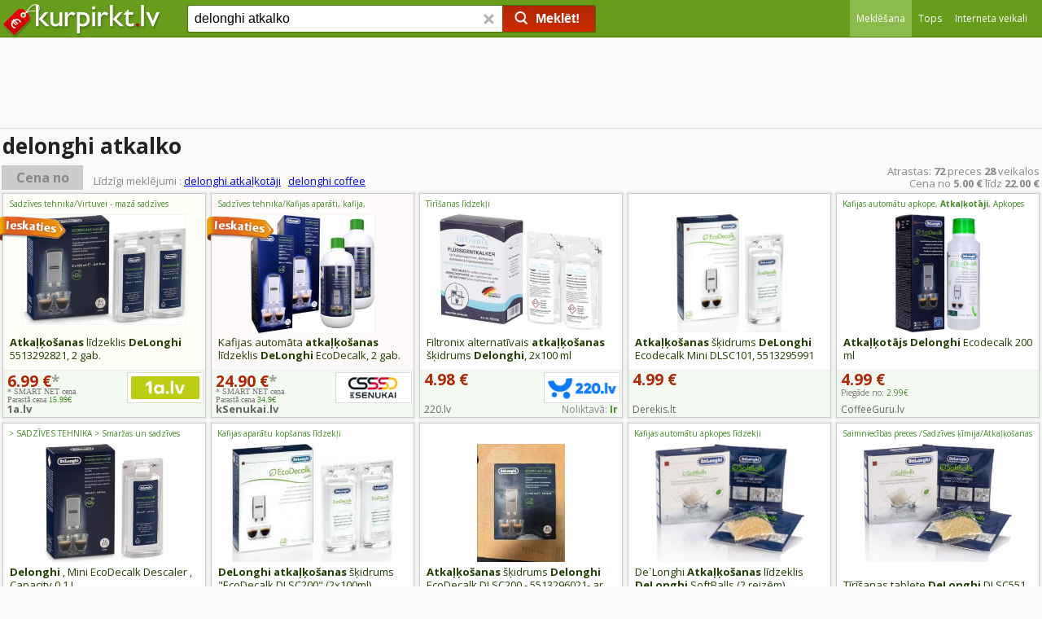

--- FILE ---
content_type: text/html;charset=utf-8
request_url: https://www.kurpirkt.lv/cena.php?q=delonghi+atkalko
body_size: 42246
content:
<!DOCTYPE HTML>
<HTML>
<HEAD>
<TITLE>Delonghi atkalko cena no 5&euro; līdz 22&euro; - KurPirkt.lv</TITLE>
<link rel="shortcut icon" href="/favicon.ico">
<meta http-equiv="content-type" content="text/html;charset=utf-8">
<meta name="viewport" content="width=device-width, initial-scale=1.0, minimum-scale=1.0">
<meta name="referrer" content="origin">
<meta name="description" content="Delonghi atkalko cena interneta veikalos ir no 5&euro; līdz 22 &euro;, kopā ir 74 preces 29 veikalos ar nosaukumu 'delonghi atkalko'. Meklē preces 1338 interneta veikalos">
<LINK REL="stylesheet" HREF="/style.css?ver=2.11.2025" TYPE="text/css">
<LINK REL="stylesheet" HREF="/css/headstyle.css?ver=2.11.2025" TYPE="text/css">
<link href="//fonts.googleapis.com/css?family=Open+Sans+Condensed:300,700%7COpen+Sans:400,600,700&amp;subset=latin,latin-ext" rel="stylesheet" type="text/css">
<LINK REL="stylesheet" HREF="/cenastyle.css?ver=24.02.2020" TYPE="text/css">
<link href="/slider/nouislider.min.css?v=910" rel="stylesheet">
<meta property="og:image" content="/i/2978/7/delonghi_atkalkotajs_ecodecalk_500ml_1550941597.jpg">
<link rel="alternate" hreflang="lv" href="https://www.kurpirkt.lv/cena.php?q=delonghi+atkalko">
<link rel="alternate" hreflang="ru" href="https://www.kurpirkt.lv/rus/result.php?q=delonghi+atkalko">
<link rel="alternate" hreflang="x-default" href="https://www.kurpirkt.lv/cena.php?q=delonghi+atkalko">
</HEAD>
<body>
<div id="menuspace"></div><div id="headmaincontainer">

	<div id="headcontentsearchbox">

		<div id="headcontentinnersearchbox">

		<div id="headmobilemenu">
<a href="/">			<img src="/img/kurpirkt_logo_200.png" class="logoimage" alt="kurpirkt.lv" style="height:20px; width:85px;"></a>
			
			</div>
			<div id="headwrapper1">



				<div id="headwrapper2">

					<div id="headmaincol">

	

						<div id="headleftcol">

<a href="/">							
							<img src="/img/kurpirkt_logo_200.png" class="logoimage" alt="kurpirkt.lv"></a>
						</div>
						
						<div id="headrightcol">


<div style="width:100%;height:100%;">
		<div id="headmenuheader">
<div id="menuselector" style="height:45px; line-height:45px; text-align:right; margin:0px 0px 0px 170px; width:40px; vertical-align:top;">
<div id="menuselectoricon" style="" onclick="showsitemenu();"></div></div>
			<ul id="sitemenu">

	<li id="headcurrent"><a href="/cena.php?q=delonghi+atkalko"><span>Meklēšana</span></a></li>
	<li ><a href="tops.php"><span>Tops</span></a></li>
	<li ><a href="veikali.php"><span>Interneta veikali</span></a></li>

</ul>

		
		</div>

</div>

						</div>

						<div id="headcentercol">
							<form name="search" method="GET" action="/cena.php" id="headsearchform">
							<input type="search" name="q" id="q" class="headsearchfield" placeholder="Ko Jūs vēlaties nopirkt?" maxlength=200 autocomplete="off" value="delonghi atkalko" onkeyup="autoSuggest(this.id, 'listWrap1', 'searchList1', 'q', event); delbutton.className ='srchBarDel gtSearchResetHead';"  onkeydown="keyBoardNav(event, this.id);" onblur="t=setTimeout('hideSuggestions(\'q\')', 200);" style="display: inline-block;">
							<button name="delbutton" class="srchBarDel gtSearchResetHead" type="button" tabindex="-1" onclick="q.value=''; this.className ='srchBarDel gtSearchResetHead h'; q.focus();"> <span class="sg"></span> </button>
							<button class="searchBarValid"  onclick="validate_submit('top'); return false;"><span class="sg o srchBarPic"></span><span class="searchbuttontext">Meklēt!</span></button>
							</form>
							<br>
<div class="listWrap" id="listWrap1">
  <table class="searchList" id="searchList1">
  </table>
  </div>

							
						</div>

					</div>
				</div>
			</div>

	</div>
</div>
</div>

<div style="max-width: 1390px; margin: auto;width: 100%;text-align:center; max-height:150px; min-height:100px; overflow:hidden;" id="top_ba_pos">


<script async src="https://pagead2.googlesyndication.com/pagead/js/adsbygoogle.js"></script>
<!-- kurpirkt_top_responsive -->

<ins class="adsbygoogle"
     style="display:block; margin:auto;"
     data-ad-client="ca-pub-2025848010026366"
     data-ad-slot="1322659617"
     data-ad-format="horizontal"
     data-full-width-responsive="false"></ins>
<script>
     (adsbygoogle = window.adsbygoogle || []).push({});
</script>


</div>

<script>



var addEvent = function(object, type, callback) {
    if (object == null || typeof(object) == 'undefined') return;
    if (object.addEventListener) {
        object.addEventListener(type, callback, false);
    } else if (object.attachEvent) {
        object.attachEvent("on" + type, callback);
    } else {
        object["on"+type] = callback;
    }
};





addEvent(window, "keydown", function(event) {

	var evt = event;
	var keyCode = evt.which || evt.keyCode;

	if (document.activeElement.id==''){

		var ctrlDown = evt.ctrlKey||evt.metaKey;
		var altDown = evt.altKey;

		if (!ctrlDown && !altDown){
	
			if (keyCode==8)
			{
				evt.preventDefault();
				q_tmp=document.getElementById('q').value.trim();
				q_tmp=q_tmp.slice(0, - 1);
				document.getElementById('q').value=""
				document.getElementById('q').focus();
				document.getElementById('q').value=q_tmp;
			}
			if ((keyCode>=48 && keyCode<=57) || (keyCode>=65 && keyCode<=90))
			{
				q_tmp=document.getElementById('q').value.trim();
				document.getElementById('q').value=""
				document.getElementById('q').focus();
				if (q_tmp.length<1)
				{
					document.getElementById('q').value=q_tmp;
				} else {
					document.getElementById('q').value=q_tmp+" ";
				}

			}

			if (keyCode==27){
				document.getElementById('pricefilter').style.visibility='hidden';
			}
			if (keyCode==13){

				if (document.getElementById('pricefilter').style.visibility=="visible"){
					validate_submit('filter');
				}

			
			}

		}
	} else if(document.activeElement.id=='q'){
		if (keyCode==27){
			evt.preventDefault();

		}
	}

});



</script>



<div id="maincontentbox"><div class="main_container" itemscope itemtype="http://schema.org/Product">
<div style="display:block; clear:both; overflow: hidden;"><div style="font-size:14px; padding:3px;display:block; margin:5px 0px 0px 0px; border-top:solid 1px #dddddd;"><h1 itemprop="name">delonghi atkalko</h1></div><div style="width:100%; margin:3px 0px 1px 0px; padding:0px; vertical-align:bottom; clear:both;"><div style ="font-size:16px; display:inline-block; margin:0px 0px 0px 2px; padding:5px 0px 5px 0px; width:100px; line-height:20px; text-align:center; font-weight:bold;background:#cccccc; cursor:pointer;" onclick="show_price_filter();">Cena no</div><div id="head_similarresults">Līdzīgi meklējumi : <a href="/cena.php?q=delonghi+atka%C4%BC%C4%B7ot%C4%81ji">delonghi atkaļķotāji</a>&nbsp;&nbsp;&nbsp;<a href="/cena.php?q=delonghi+coffee">delonghi coffee</a>&nbsp;&nbsp;&nbsp;<a href="/cena.php?q="></a></div><div id="head_resultcount"><span itemprop="offers" itemscope itemtype="http://schema.org/AggregateOffer">Atrastas: <span itemprop="offerCount" style="font-weight:bold;">72</span> preces <b>28</b> veikalos<br>Cena no <b><span itemprop="lowPrice">5.00</span> &euro;</b>  līdz <b><span itemprop="highPrice">22.00</span> &euro;</b><meta itemprop="priceCurrency" content="EUR"></span></div></div></div><meta itemprop="image" content="/i/2978/7/delonghi_atkalkotajs_ecodecalk_500ml_1550941597.jpg">
<div id="pricefilter">
	<div id="pricefilter_bg"></div>
	<div>
	<div style="display:inline-block;padding:15px 10px 10px 40px; text-align:right;">Cena no</div><div style="display:inline-block;">
	<input id="p1" style="margin:10px;width:100px;font-size:16px; line-height: normal; border-radius: 1px; border:solid 1px #cccccc;height:25px; padding-left:5px;">
	</div>
	<div style="padding:5px 40px 10px 40px;">
	<div id="slider"></div>
	</div>
	</div>
	<div style="display:inline-block;width:100%;text-align:right;padding:15px 30px 0px 0px;	-moz-box-sizing: border-box; -webkit-box-sizing: border-box; box-sizing: border-box;	"><a href="#" onclick="validate_submit('filter'); return false;" class="s3d pricefilterbutton">Labi</a><a href="#" onclick="show_price_filter();" class="s3d cancelpricefilterbutton">Aizvērt</a></div>
	</div>
<div class="precebloks"><div style="width:100px; height:40px; text-align:left; position:absolute; z-index:100;top:30px;left:-2px;"><img src="/img/ieskaties2.png"></div><div class="oneproduct  regularblock" style="background:#fffff8;">
<a target="_blank" href="/out.php?pid=1420867108&cid=968&aid=1932402&c=16&q=delonghi+atkalko" title="Atkaļķošanas līdzeklis DeLonghi 5513292821, 2 gab." rel="nofollow noopener"><div class="title"><h2><strong>Atkaļķošanas</strong> līdzeklis <strong>DeLonghi</strong> 5513292821, 2 gab.</h2></div>
<div class="path">Sadzīves tehnika/Virtuvei - mazā sadzīves tehnika/Piederumi kafijas automātiem</div>
<div class="image"><img src="/i/19/8/atkalkosanas_lidzeklis_delonghi_5513292821_2_gab__1420867108.jpg" onerror="this.src='/img/no_image.gif'; this.style.width=100; this.style.height=80;" class="resimg campaignimage"></div></a><div class="shop"><div class="campaignname"><a href="/out.php?pid=1420867108&cid=968&aid=1932402&c=16&q=delonghi+atkalko" target="_blank" rel="nofollow noopener">1a.lv</a></div><div class="logo"><a href="/out.php?pid=1420867108&cid=968&aid=1932402&c=16&q=delonghi+atkalko" target="_blank" rel="nofollow noopener"><img src="/veikali_logo/1a.lv.gif" title="1a.lv Interneta veikals" class="veikals_logo"></a></div><div class="delivery" style="top:21px; line-height:10px; font-family:Tahoma;">* SMART NET cena<br>Parastā cena <span style="color:#428A25;">15.99€</span></div>
</div>
<div class="campaignprice">6.99 &euro;<span style="color:#97a791">*</span></div></div></div>
<div class="precebloks"><div style="width:100px; height:40px; text-align:left; position:absolute; z-index:100;top:30px;left:-2px;"><img src="/img/ieskaties2.png"></div><div class="oneproduct  regularblock" style="background:#fffafa;">
<a target="_blank" href="/out.php?pid=1437830706&cid=5388&aid=1932402&c=18&q=delonghi+atkalko" title="Kafijas automāta atkaļķošanas līdzeklis DeLonghi EcoDecalk, 2 gab." rel="nofollow noopener"><div class="title"><h2>Kafijas automāta <strong>atkaļķošanas</strong> līdzeklis <strong>DeLonghi</strong> EcoDecalk, 2 gab.</h2></div>
<div class="path">Sadzīves tehnika/Kafijas aparāti, kafija, piederumi/Kafijas aparātu piederumi</div>
<div class="image"><img src="/i/2245/6/kafijas_automata_atkalkosanas_lidzeklis_delonghi_ecodecalk_2_1437830706.jpg" onerror="this.src='/img/no_image.gif'; this.style.width=100; this.style.height=80;" class="resimg campaignimage"></div></a><div class="shop"><div class="campaignname"><a href="/out.php?pid=1437830706&cid=5388&aid=1932402&c=18&q=delonghi+atkalko" target="_blank" rel="nofollow noopener">kSenukai.lv </a></div><div class="logo"><a href="/out.php?pid=1437830706&cid=5388&aid=1932402&c=18&q=delonghi+atkalko" target="_blank" rel="nofollow noopener"><img src="/veikali_logo/ksenukai.lv.gif" title="kSenukai.lv  Interneta veikals" class="veikals_logo"></a></div><div class="delivery" style="top:21px; line-height:10px; font-family:Tahoma;">* SMART NET cena<br>Parastā cena <span style="color:#428A25;">34.9€</span></div>
</div>
<div class="campaignprice">24.90 &euro;<span style="color:#97a791">*</span></div></div></div>
<div class="precebloks" itemprop="offers" itemscope itemtype="http://schema.org/Offer"><div class="oneproduct  regularblock"><a target="_blank" href="/out.php?pid=1277705374&sid=8&aid=1932402&q=delonghi+atkalko" title="Filtronix alternatīvais atkaļķošanas šķidrums Delonghi, 2x100 ml" rel="nofollow noopener"><div class="title"><h2>Filtronix alternatīvais <strong>atkaļķošanas</strong> šķidrums <strong>Delonghi</strong>, 2x100 ml</h2></div><div class="path">Tīrīšanas līdzekļi</div>
<div class="image"> <img src="/i/8/4/filtronix_alternativais_atkalkosanas_skidrums_delonghi_2x100_ml_1277705374.jpg" alt="Filtronix alternatīvais atkaļķošanas šķidrums Delonghi, 2x100" onerror="this.src='/img/no_image.gif'; this.style.width=100; this.style.height=80;" class="resimg"></div></a><div class="shop"><div class="name"><a href="veikals.php?shop=220.lv"><span itemprop="seller">220.lv</span></a></div><div class="logo"><a href="veikals.php?shop=220.lv"><img src="/veikali_logo/220.lv.gif" width=84 height=28 title="220.lv Interneta veikals" class="veikals_logo"></a></div><div class="stock">Noliktavā: <span style="color:#428A25;font-weight:bold;">Ir</span></div></div>
<div class="price"><span itemprop="price">4.98</span> <span itemprop="priceCurrency" content="EUR">&euro;</span></div></div></div>
<div class="precebloks" itemprop="offers" itemscope itemtype="http://schema.org/Offer"><div class="oneproduct  regularblock"><a target="_blank" href="/out.php?pid=756999670&sid=3556&aid=1932402&q=delonghi+atkalko" title="Atkaļķošanas šķidrums DeLonghi Ecodecalk Mini DLSC101, 5513295991 (100 ml)" rel="nofollow noopener"><div class="title"><h2><strong>Atkaļķošanas</strong> šķidrums <strong>DeLonghi</strong> Ecodecalk Mini DLSC101, 5513295991 (100 ml)</h2></div><div class="path"></div>
<div class="image"> <img src="/i/3556/0/delonghi_ecodecalk_mini_dlsc101_5513295991_756999670.jpg" alt="Atkaļķošanas šķidrums DeLonghi Ecodecalk Mini DLSC101" onerror="this.src='/img/no_image.gif'; this.style.width=100; this.style.height=80;" class="resimg"></div></a><div class="shop"><div class="name"><a href="veikals.php?shop=Derekis.lt"><span itemprop="seller">Derekis.lt</span></a></div></div>
<div class="price"><span itemprop="price">4.99</span> <span itemprop="priceCurrency" content="EUR">&euro;</span></div></div></div>
<div class="precebloks" itemprop="offers" itemscope itemtype="http://schema.org/Offer"><div class="oneproduct  regularblock"><a target="_blank" href="/out.php?pid=1176587474&sid=2832&aid=1932402&q=delonghi+atkalko" title="Atkaļķotājs Delonghi Ecodecalk 200 ml" rel="nofollow noopener"><div class="title"><h2><strong>Atkaļķotājs</strong> <strong>Delonghi</strong> Ecodecalk 200 ml</h2></div><div class="path">Kafijas automātu apkope, <strong>Atkaļķotāji</strong>, Apkopes produktu ražotāji, De’Longhi, Preču katalogs</div>
<div class="image"> <img src="/i/2832/4/atkalkotajs_delonghi_ecodecalk_200_ml_1176587474.jpg" alt="Atkaļķotājs Delonghi Ecodecalk 200 ml" onerror="this.src='/img/no_image.gif'; this.style.width=100; this.style.height=80;" class="resimg"></div></a><div class="shop"><div class="name"><a href="veikals.php?shop=CoffeeGuru.lv"><span itemprop="seller">CoffeeGuru.lv</span></a></div><div class="delivery"><a target="_blank" href="https://www.coffeeguru.lv/piegades-nosacijumi/"  rel="nofollow noopener" title="Precīzāku informāciju par piegādi skatiet veikala mājaslapā">Piegāde no: <span style="color:#428A25;">2.99&euro;</span></a></div>
</div>
<div class="price"><span itemprop="price">4.99</span> <span itemprop="priceCurrency" content="EUR">&euro;</span></div></div></div>
<div class="precebloks" itemprop="offers" itemscope itemtype="http://schema.org/Offer"><div class="oneproduct  regularblock"><a target="_blank" href="/out.php?pid=1530478820&sid=1748&aid=1932402&q=delonghi+atkalko" title="Delonghi , Mini EcoDecalk Descaler , Capacity 0.1 L" rel="nofollow noopener"><div class="title"><h2><strong>Delonghi</strong> , Mini EcoDecalk Descaler , Capacity 0.1 L</h2></div><div class="path">> SADZĪVES TEHNIKA > Smaržas un sadzīves ķimikālijas > Tīrīšanas un <strong>atkaļķošanas</strong> līdzekļi</div>
<div class="image"> <img src="/i/1748/0/delonghi_mini_ecodecalk_descaler_capacity_1530478820.jpg" alt="Delonghi , Mini EcoDecalk Descaler , Capacity 0" onerror="this.src='/img/no_image.gif'; this.style.width=100; this.style.height=80;" class="resimg"></div></a><div class="shop"><div class="name"><a href="veikals.php?shop=Osiriss.lv"><span itemprop="seller">Osiriss.lv</span></a></div><div class="delivery"><a target="_blank" href="http://www.osiriss.lv/logistics.php"  rel="nofollow noopener" title="Precīzāku informāciju par piegādi skatiet veikala mājaslapā">Piegāde no: <span style="color:#428A25;">3.50&euro;</span></a></div>
</div>
<div class="price"><span itemprop="price">5.36</span> <span itemprop="priceCurrency" content="EUR">&euro;</span></div></div></div>
<div class="precebloks" itemprop="offers" itemscope itemtype="http://schema.org/Offer"><div class="oneproduct  regularblock"><a target="_blank" href="/out.php?pid=1435347352&sid=3128&aid=1932402&q=delonghi+atkalko" title="DeLonghi  atkaļķošanas šķidrums &quot;EcoDecalk DLSC200&quot; (2x100ml)" rel="nofollow noopener"><div class="title"><h2><strong>DeLonghi</strong>  <strong>atkaļķošanas</strong> šķidrums "EcoDecalk DLSC200" (2x100ml)</h2></div><div class="path">Kafijas aparātu kopšanas līdzekļi</div>
<div class="image"> <img src="/i/3128/2/delonghi_atkalkosanas_skidrums_ecodecalk_dlsc200_2x100ml__1435347352.jpg" alt="DeLonghi  atkaļķošanas šķidrums &quot;EcoDecalk DLSC200&quot" onerror="this.src='/img/no_image.gif'; this.style.width=100; this.style.height=80;" class="resimg"></div></a><div class="shop"><div class="name"><a href="veikals.php?shop=Bigbox.lv"><span itemprop="seller">Bigbox.lv</span></a></div><div class="logo"><a href="veikals.php?shop=Bigbox.lv"><img src="/veikali_logo/bigbox.lv.gif" width=84 height=28 title="Bigbox.lv Interneta veikals" class="veikals_logo"></a></div><div class="stock">Noliktavā: <span style="color:#428A25;font-weight:bold;">99+</span></div><div class="delivery"><a target="_blank" href="https://bigbox.lv/lv/informacija/19-piegade"  rel="nofollow noopener" title="Precīzāku informāciju par piegādi skatiet veikala mājaslapā">Piegāde no: <span style="color:#428A25;">2.99&euro;</span></a></div>
</div>
<div class="price"><span itemprop="price">5.48</span> <span itemprop="priceCurrency" content="EUR">&euro;</span></div></div></div>
<div class="precebloks" itemprop="offers" itemscope itemtype="http://schema.org/Offer"><div class="oneproduct  regularblock"><a target="_blank" href="/out.php?pid=1500916497&sid=3556&aid=1932402&q=delonghi+atkalko" title="Atkaļķošanas šķidrums Delonghi EcoDecalk DLSC200 - 5513296021- ar defektu" rel="nofollow noopener"><div class="title"><h2><strong>Atkaļķošanas</strong> šķidrums <strong>Delonghi</strong> EcoDecalk DLSC200 - 5513296021- ar defektu</h2></div><div class="path"></div>
<div class="image"> <img src="/i/3556/7/atkalkosanas_skidrums_delonghi_ecodecalk_dlsc200_5513296021__1500916497.jpg" alt="Atkaļķošanas šķidrums Delonghi EcoDecalk DLSC200 -" onerror="this.src='/img/no_image.gif'; this.style.width=100; this.style.height=80;" class="resimg"></div></a><div class="shop"><div class="name"><a href="veikals.php?shop=Derekis.lt"><span itemprop="seller">Derekis.lt</span></a></div></div>
<div class="price"><span itemprop="price">5.50</span> <span itemprop="priceCurrency" content="EUR">&euro;</span></div></div></div>
<div class="precebloks" itemprop="offers" itemscope itemtype="http://schema.org/Offer"><div class="oneproduct  regularblock"><a target="_blank" href="/out.php?pid=1390541271&sid=2461&aid=1932402&q=delonghi+atkalko" title="De`Longhi Atkaļķošanas līdzeklis DeLonghi SoftBalls (2 reizēm) DLSC551 (5513282331)" rel="nofollow noopener"><div class="title"><h2>De`Longhi <strong>Atkaļķošanas</strong> līdzeklis <strong>DeLonghi</strong> SoftBalls (2 reizēm) DLSC551 (5513282331)</h2></div><div class="path">Kafijas automātu apkopes līdzekļi</div>
<div class="image"> <img src="/i/2461/1/de_longhi_atkalkosanas_lidzeklis_delonghi_softballs_2_reizem__1390541271.jpg" alt="De`Longhi Atkaļķošanas līdzeklis DeLonghi SoftBalls (2" onerror="this.src='/img/no_image.gif'; this.style.width=100; this.style.height=80;" class="resimg"></div></a><div class="shop"><div class="name"><a href="veikals.php?shop=Kafijasdraugs.lv"><span itemprop="seller">Kafijasdraugs.lv</span></a></div><div class="delivery"><a target="_blank" href="https://www.kafijasdraugs.lv/piegade/"  rel="nofollow noopener" title="Precīzāku informāciju par piegādi skatiet veikala mājaslapā">Piegāde no: <span style="color:#428A25;">3&euro;</span></a></div>
</div>
<div class="price"><span itemprop="price">6.15</span> <span itemprop="priceCurrency" content="EUR">&euro;</span></div></div></div>
<div class="precebloks" itemprop="offers" itemscope itemtype="http://schema.org/Offer"><div class="oneproduct  regularblock"><a target="_blank" href="/out.php?pid=1422008885&sid=2245&aid=1932402&q=delonghi+atkalko" title="Tīrīšanas tablete DeLonghi DLSC551" rel="nofollow noopener"><div class="title"><h2>Tīrīšanas tablete <strong>DeLonghi</strong> DLSC551</h2></div><div class="path">Saimniecības preces /Sadzīves ķīmija/Atkaļķošanas līdzekļi</div>
<div class="image"> <img src="/i/2245/5/tirisanas_tablete_delonghi_dlsc551_1422008885.jpg" alt="Tīrīšanas tablete DeLonghi DLSC551" onerror="this.src='/img/no_image.gif'; this.style.width=100; this.style.height=80;" class="resimg"></div></a><div class="shop"><div class="name"><a href="veikals.php?shop=kSenukai.lv "><span itemprop="seller">kSenukai.lv </span></a></div><div class="logo"><a href="veikals.php?shop=kSenukai.lv "><img src="/veikali_logo/ksenukai.lv.gif" width=84 height=28 title="kSenukai.lv  Interneta veikals" class="veikals_logo"></a></div><div class="delivery" style="top:21px; line-height:10px; font-family:Tahoma;">* SMART NET cena<br>Parastā cena <span style="color:#428A25;">10.99€</span></div>
</div>
<div class="price"><span itemprop="price">6.18</span> <span itemprop="priceCurrency" content="EUR">&euro;</span><span style="color:#97a791">*</span></div></div></div>
<div class="precebloks" itemprop="offers" itemscope itemtype="http://schema.org/Offer"><div class="oneproduct  regularblock"><a target="_blank" href="/out.php?pid=1452132958&sid=3556&aid=1932402&q=delonghi+atkalko" title="Atkaļķošanas šķidrums Delonghi EcoDecalk DLSC200 - 5513296021" rel="nofollow noopener"><div class="title"><h2><strong>Atkaļķošanas</strong> šķidrums <strong>Delonghi</strong> EcoDecalk DLSC200 - 5513296021</h2></div><div class="path"></div>
<div class="image"> <img src="/i/3556/8/atkalkosanas_skidrums_delonghi_ecodecalk_dlsc200_5513296021_1452132958.jpg" alt="Atkaļķošanas šķidrums Delonghi EcoDecalk DLSC200 -" onerror="this.src='/img/no_image.gif'; this.style.width=100; this.style.height=80;" class="resimg"></div></a><div class="shop"><div class="name"><a href="veikals.php?shop=Derekis.lt"><span itemprop="seller">Derekis.lt</span></a></div></div>
<div class="price"><span itemprop="price">6.95</span> <span itemprop="priceCurrency" content="EUR">&euro;</span></div></div></div>
<div class="precebloks" itemprop="offers" itemscope itemtype="http://schema.org/Offer"><div class="oneproduct  regularblock"><a target="_blank" href="/out.php?pid=1420867108&sid=19&aid=1932402&q=delonghi+atkalko" title="Atkaļķošanas līdzeklis DeLonghi 5513292821, 2 gab." rel="nofollow noopener"><div class="title"><h2><strong>Atkaļķošanas</strong> līdzeklis <strong>DeLonghi</strong> 5513292821, 2 gab.</h2></div><div class="path">Sadzīves tehnika/Virtuvei - mazā sadzīves tehnika/Piederumi kafijas automātiem</div>
<div class="image"> <img src="/i/19/8/atkalkosanas_lidzeklis_delonghi_5513292821_2_gab__1420867108.jpg" alt="Atkaļķošanas līdzeklis DeLonghi 5513292821, 2 gab" onerror="this.src='/img/no_image.gif'; this.style.width=100; this.style.height=80;" class="resimg"></div></a><div class="shop"><div class="name"><a href="veikals.php?shop=1a.lv"><span itemprop="seller">1a.lv</span></a></div><div class="logo"><a href="veikals.php?shop=1a.lv"><img src="/veikali_logo/1a.lv.gif" width=84 height=28 title="1a.lv Interneta veikals" class="veikals_logo"></a></div><div class="delivery" style="top:21px; line-height:10px; font-family:Tahoma;">* SMART NET cena<br>Parastā cena <span style="color:#428A25;">15.99€</span></div>
</div>
<div class="price"><span itemprop="price">6.99</span> <span itemprop="priceCurrency" content="EUR">&euro;</span><span style="color:#97a791">*</span></div></div></div>
<div class="precebloks" itemprop="offers" itemscope itemtype="http://schema.org/Offer"><div class="oneproduct  regularblock"><a target="_blank" href="/out.php?pid=1425640283&sid=2245&aid=1932402&q=delonghi+atkalko" title="Atkaļķošanas līdzeklis DeLonghi 5513292821, 2 gab." rel="nofollow noopener"><div class="title"><h2><strong>Atkaļķošanas</strong> līdzeklis <strong>DeLonghi</strong> 5513292821, 2 gab.</h2></div><div class="path">Saimniecības preces /Sadzīves ķīmija/Atkaļķošanas līdzekļi</div>
<div class="image"> <img src="/i/2245/3/atkalkosanas_lidzeklis_delonghi_5513292821_2_gab__1425640283.jpg" alt="Atkaļķošanas līdzeklis DeLonghi 5513292821, 2 gab" onerror="this.src='/img/no_image.gif'; this.style.width=100; this.style.height=80;" class="resimg"></div></a><div class="shop"><div class="name"><a href="veikals.php?shop=kSenukai.lv "><span itemprop="seller">kSenukai.lv </span></a></div><div class="logo"><a href="veikals.php?shop=kSenukai.lv "><img src="/veikali_logo/ksenukai.lv.gif" width=84 height=28 title="kSenukai.lv  Interneta veikals" class="veikals_logo"></a></div><div class="delivery" style="top:21px; line-height:10px; font-family:Tahoma;">* SMART NET cena<br>Parastā cena <span style="color:#428A25;">15.99€</span></div>
</div>
<div class="price"><span itemprop="price">6.99</span> <span itemprop="priceCurrency" content="EUR">&euro;</span><span style="color:#97a791">*</span></div></div></div>
<div class="precebloks" itemprop="offers" itemscope itemtype="http://schema.org/Offer"><div class="oneproduct  regularblock"><a target="_blank" href="/out.php?pid=1550217935&sid=3099&aid=1932402&q=delonghi+atkalko" title="Delonghi | Mini EcoDecalk Descaler | Capacity 0.1 L DLSC101" rel="nofollow noopener"><div class="title"><h2><strong>Delonghi</strong> | Mini EcoDecalk Descaler | Capacity 0.1 L DLSC101</h2></div><div class="path">Preces mājai > Smaržas un sadzīves ķīmija > Tīrīšanas un <strong>atkaļķošanas</strong> līdzekļi > Elektronika</div>
<div class="image"> <img src="/i/3099/5/delonghi_mini_ecodecalk_descaler_capacity_1550217935.jpg" alt="Delonghi | Mini EcoDecalk Descaler |" onerror="this.src='/img/no_image.gif'; this.style.width=100; this.style.height=80;" class="resimg"></div></a><div class="shop"><div class="name"><a href="veikals.php?shop=Nopirkt.lv"><span itemprop="seller">Nopirkt.lv</span></a></div><div class="logo"><a href="veikals.php?shop=Nopirkt.lv"><img src="/veikali_logo/nopirkt.lv.gif" width=84 height=28 title="Nopirkt.lv Interneta veikals" class="veikals_logo"></a></div><div class="delivery"><a target="_blank" href="https://nopirkt.lv/lv/text/piegade"  rel="nofollow noopener" title="Precīzāku informāciju par piegādi skatiet veikala mājaslapā">Piegāde no: <span style="color:#428A25;">6.99&euro;</span></a></div>
</div>
<div class="price"><span itemprop="price">7.70</span> <span itemprop="priceCurrency" content="EUR">&euro;</span></div></div></div>
<div class="precebloks" itemprop="offers" itemscope itemtype="http://schema.org/Offer"><div class="oneproduct  regularblock"><a target="_blank" href="/out.php?pid=1247491813&sid=144&aid=1932402&q=delonghi+atkalko" title="RoGer DeLonghi EcoDecalk Atkaļķošanas Šķidrums Kafijas Automātam 100ml (8004399329478)" rel="nofollow noopener"><div class="title"><h2>RoGer <strong>DeLonghi</strong> EcoDecalk <strong>Atkaļķošanas</strong> Šķidrums Kafijas Automātam 100ml (8004399329478)</h2></div><div class="path">Mazā sadzīves tehnika > Kafijas automāti un filtri, kopšanas līdzekļi</div>
<div class="image"> <img src="/i/144/3/roger_delonghi_ecodecalk_atkalkosanas_skidrums_kafijas_automatam_1247491813.jpg" alt="RoGer DeLonghi EcoDecalk Atkaļķošanas Šķidrums" onerror="this.src='/img/no_image.gif'; this.style.width=100; this.style.height=80;" class="resimg"></div></a><div class="shop"><div class="name"><a href="veikals.php?shop=Pirkums.lv"><span itemprop="seller">Pirkums.lv</span></a></div><div class="delivery"><a target="_blank" href="https://www.pirkums.lv/lv/Precu_piegade/"  rel="nofollow noopener" title="Precīzāku informāciju par piegādi skatiet veikala mājaslapā">Piegāde no: <span style="color:#428A25;">2.50&euro;</span></a></div>
</div>
<div class="price"><span itemprop="price">7.95</span> <span itemprop="priceCurrency" content="EUR">&euro;</span></div></div></div>
<div class="precebloks" itemprop="offers" itemscope itemtype="http://schema.org/Offer"><div class="oneproduct  regularblock"><a target="_blank" href="/out.php?pid=1550214033&sid=3099&aid=1932402&q=delonghi+atkalko" title="Delonghi | Eco MultiClean | DLSC550 | 250 ml DLSC550" rel="nofollow noopener"><div class="title"><h2><strong>Delonghi</strong> | Eco MultiClean | DLSC550 | 250 ml DLSC550</h2></div><div class="path">Preces mājai > Smaržas un sadzīves ķīmija > Tīrīšanas un <strong>atkaļķošanas</strong> līdzekļi > Elektronika</div>
<div class="image"> <img src="/i/3099/3/delonghi_eco_multiclean_dlsc550__1550214033.jpg" alt="Delonghi | Eco MultiClean | DLSC550" onerror="this.src='/img/no_image.gif'; this.style.width=100; this.style.height=80;" class="resimg"></div></a><div class="shop"><div class="name"><a href="veikals.php?shop=Nopirkt.lv"><span itemprop="seller">Nopirkt.lv</span></a></div><div class="logo"><a href="veikals.php?shop=Nopirkt.lv"><img src="/veikali_logo/nopirkt.lv.gif" width=84 height=28 title="Nopirkt.lv Interneta veikals" class="veikals_logo"></a></div><div class="delivery"><a target="_blank" href="https://nopirkt.lv/lv/text/piegade"  rel="nofollow noopener" title="Precīzāku informāciju par piegādi skatiet veikala mājaslapā">Piegāde no: <span style="color:#428A25;">6.99&euro;</span></a></div>
</div>
<div class="price"><span itemprop="price">8.42</span> <span itemprop="priceCurrency" content="EUR">&euro;</span></div></div></div>
<div class="precebloks" itemprop="offers" itemscope itemtype="http://schema.org/Offer"><div class="oneproduct  regularblock"><a target="_blank" href="/out.php?pid=1552314061&sid=2461&aid=1932402&q=delonghi+atkalko" title="De`Longhi Atkaļķošanas šķidrums DeLonghi EcoDecalk, 500 ml DLSC500 (AS00006180)" rel="nofollow noopener"><div class="title"><h2>De`Longhi <strong>Atkaļķošanas</strong> šķidrums <strong>DeLonghi</strong> EcoDecalk, 500 ml DLSC500 (AS00006180)</h2></div><div class="path">Kafijas automātu apkopes līdzekļi</div>
<div class="image"> <img src="/i/2461/1/de_longhi_atkalkosanas_skidrums_delonghi_ecodecalk_500_ml_1552314061.jpg" alt="De`Longhi Atkaļķošanas šķidrums DeLonghi EcoDecalk, 500" onerror="this.src='/img/no_image.gif'; this.style.width=100; this.style.height=80;" class="resimg"></div></a><div class="shop"><div class="name"><a href="veikals.php?shop=Kafijasdraugs.lv"><span itemprop="seller">Kafijasdraugs.lv</span></a></div><div class="delivery"><a target="_blank" href="https://www.kafijasdraugs.lv/piegade/"  rel="nofollow noopener" title="Precīzāku informāciju par piegādi skatiet veikala mājaslapā">Piegāde no: <span style="color:#428A25;">3&euro;</span></a></div>
</div>
<div class="price"><span itemprop="price">9.85</span> <span itemprop="priceCurrency" content="EUR">&euro;</span></div></div></div>
<div class="precebloks" itemprop="offers" itemscope itemtype="http://schema.org/Offer"><div class="oneproduct  regularblock"><a target="_blank" href="/out.php?pid=1550259883&sid=2804&aid=1932402&q=delonghi+atkalko" title="Atkaļķotājs Delonghi EcoDecalk 500 ml" rel="nofollow noopener"><div class="title"><h2><strong>Atkaļķotājs</strong> <strong>Delonghi</strong> EcoDecalk 500 ml</h2></div><div class="path">Sadzīves tehnika un elektronika > Kafijas pagatavošanai > Kafijas automātu piederumi</div>
<div class="image"> <img src="/i/2804/3/atkalkotajs_delonghi_ecodecalk_500_ml_1550259883.jpg" alt="Atkaļķotājs Delonghi EcoDecalk 500 ml" onerror="this.src='/img/no_image.gif'; this.style.width=100; this.style.height=80;" class="resimg"></div></a><div class="shop"><div class="name"><a href="veikals.php?shop=Kursi.lv"><span itemprop="seller">Kursi.lv</span></a></div><div class="logo"><a href="veikals.php?shop=Kursi.lv"><img src="/veikali_logo/kursi.lv.gif" width=84 height=28 title="Kursi.lv Interneta veikals" class="veikals_logo"></a></div><div class="stock">Noliktavā: <span style="color:#428A25;font-weight:bold;">50</span></div></div>
<div class="price"><span itemprop="price">10.30</span> <span itemprop="priceCurrency" content="EUR">&euro;</span></div></div></div>
<div class="precebloks" itemprop="offers" itemscope itemtype="http://schema.org/Offer"><div class="oneproduct  regularblock"><a target="_blank" href="/out.php?pid=1168239065&sid=2832&aid=1932402&q=delonghi+atkalko" title="Atkaļķošanas līdzeklis Delonghi Ecodecalk 500 ml" rel="nofollow noopener"><div class="title"><h2><strong>Atkaļķošanas</strong> līdzeklis <strong>Delonghi</strong> Ecodecalk 500 ml</h2></div><div class="path">2025 TOP products, Kafijas automātu apkope, Visi apkopes produkti, <strong>Atkaļķotāji</strong>, Apkopes produktu ražotāji, De’Longhi, Preču katalogs</div>
<div class="image"> <img src="/i/2832/5/atkalkosanas_lidzeklis_delonghi_ecodecalk_500_ml_1168239065.jpg" alt="Atkaļķošanas līdzeklis Delonghi Ecodecalk 500 ml" onerror="this.src='/img/no_image.gif'; this.style.width=100; this.style.height=80;" class="resimg"></div></a><div class="shop"><div class="name"><a href="veikals.php?shop=CoffeeGuru.lv"><span itemprop="seller">CoffeeGuru.lv</span></a></div><div class="delivery"><a target="_blank" href="https://www.coffeeguru.lv/piegades-nosacijumi/"  rel="nofollow noopener" title="Precīzāku informāciju par piegādi skatiet veikala mājaslapā">Piegāde no: <span style="color:#428A25;">2.99&euro;</span></a></div>
</div>
<div class="price"><span itemprop="price">10.69</span> <span itemprop="priceCurrency" content="EUR">&euro;</span></div></div></div>
<div class="precebloks" itemprop="offers" itemscope itemtype="http://schema.org/Offer"><div class="oneproduct  regularblock"><a target="_blank" href="/out.php?pid=1528868543&sid=8&aid=1932402&q=delonghi+atkalko" title="DeLonghi DLSC500 EcoDecalk atkaļķošanas šķidrums 500ml" rel="nofollow noopener"><div class="title"><h2><strong>DeLonghi</strong> DLSC500 EcoDecalk <strong>atkaļķošanas</strong> šķidrums 500ml</h2></div><div class="path">Kafijas automātu piederumi</div>
<div class="image"> <img src="/i/8/3/delonghi_dlsc500_ecodecalk_atkalkosanas_skidrums_500ml_1528868543.jpg" alt="DeLonghi DLSC500 EcoDecalk atkaļķošanas šķidrums 500ml" onerror="this.src='/img/no_image.gif'; this.style.width=100; this.style.height=80;" class="resimg"></div></a><div class="shop"><div class="name"><a href="veikals.php?shop=220.lv"><span itemprop="seller">220.lv</span></a></div><div class="logo"><a href="veikals.php?shop=220.lv"><img src="/veikali_logo/220.lv.gif" width=84 height=28 title="220.lv Interneta veikals" class="veikals_logo"></a></div><div class="stock">Noliktavā: <span style="color:#428A25;font-weight:bold;">99+</span></div><div class="delivery" style="top:21px; line-height:10px; font-family:Tahoma;">* 220.lv PLUS cena<br>Parastā cena <span style="color:#428A25;">13.99€</span></div>
</div>
<div class="price"><span itemprop="price">10.69</span> <span itemprop="priceCurrency" content="EUR">&euro;</span><span style="color:#97a791">*</span></div></div></div></div><div class="paging"><a class="curpage">1</a><a href="/cena.php?q=delonghi+atkalko&page=2">2</a><a href="/cena.php?q=delonghi+atkalko&page=3">3</a><a href="/cena.php?q=delonghi+atkalko&page=4">4</a><a href="/cena.php?q=delonghi+atkalko&page=2"><b>&nbsp;&raquo;&nbsp;</b></a><br><font color="#444444">1 - 18 , kopā: 72</font><font color="#888888">&nbsp;&nbsp;(4 lapas)</font></div>	<div style="display:block;clear:both; margin:5px 0px 5px 0px;">
<script async src="https://pagead2.googlesyndication.com/pagead/js/adsbygoogle.js"></script>
<!-- kurpirkt_leja_responsive 2-->
<ins class="adsbygoogle"
	 style="display:block"
	 data-ad-client="ca-pub-2025848010026366"
	 data-ad-slot="6830383611"
	 data-ad-format="horizontal"
	 data-full-width-responsive="true"></ins>
<script>
	 (adsbygoogle = window.adsbygoogle || []).push({});
</script>
	</div>

	<div class="othersearch"><span class="title">Apmeklētāji, kuri meklēja <strong>delonghi atkalko</strong>,  meklēja arī:</span><br><a href="/cena.php?q=putu+ieliktni+instrumentiem">putu ieliktni instrumentiem</a><a href="/cena.php?q=cinka+kr%C4%81sa+aerosols">cinka krāsa aerosols</a><a href="/cena.php?q=burtu+z%C4%ABmogi">burtu zīmogi</a><a href="/cena.php?q=gl%C4%81b%C5%A1anas+vestes+mak%C5%A1%C4%B7erniekiem">glābšanas vestes makšķerniekiem</a><a href="/cena.php?q=laguna+z%C4%81%C4%A3is">laguna zāģis</a><a href="/cena.php?q=volga+modeli">volga modeli</a></div></div><div class="footer">

<ul>
<li><a href="par_kurpirkt.php">par KurPirkt.lv</a></li>
<li><a href="privacy.php">Privātuma politika</a>
<li><a href="veikaliem.php">Informācija veikaliem</a></li>
<li><a href="reklama.php" >Reklāma</a></li>



<li><script><!--
                // hide script
                var d = "kurpirkt.lv"
                var u = "kurpirkt"
                var r = u + "@" + d
                 document.write(r);
                // -->
              </script>
</li>
<li>

<div id="langselector">

<a href="https://www.kurpirkt.lv/rus/result.php?q=delonghi+atkalko" class="langru">Русская версия</a>
</div>


</li>
</ul>

</div>

<script>

function validate_submit(validate_from){
	var p1=0;
	var p2=0;
	var q=document.getElementById('q').value;
	var q=q.trim();
	if (validate_from!='top'){
		var p1=parseInt(document.getElementById('p1').value);
	}

//	p2=parseInt(document.getElementById('p2').value);

	if (q.length>1){
		q=urlencode(q);
		link="/cena.php?q=" + q;
		if (p1>0){link=link + "&p1=" + p1;}
		if (p2>0){link=link + "&p2=" + p2;}
		document.location.href=link;

	} else { alert("Meklējamais vārds pārāk īss");}

}


var addEvent = function(object, type, callback) {
    if (object == null || typeof(object) == 'undefined') return;
    if (object.addEventListener) {
        object.addEventListener(type, callback, false);
    } else if (object.attachEvent) {
        object.attachEvent("on" + type, callback);
    } else {
        object["on"+type] = callback;
    }
};





addEvent(window, "keydown", function(event) {

	var evt = event;
	var keyCode = evt.which || evt.keyCode;

	if (document.activeElement.id==''){

		var ctrlDown = evt.ctrlKey||evt.metaKey;
		var altDown = evt.altKey;

		if (!ctrlDown && !altDown){
	
			if (keyCode==8)
			{
				evt.preventDefault();
				q_tmp=document.getElementById('q').value.trim();
				q_tmp=q_tmp.slice(0, - 1);
				document.getElementById('q').value=""
				document.getElementById('q').focus();
				document.getElementById('q').value=q_tmp;
			}
			if ((keyCode>=48 && keyCode<=57) || (keyCode>=65 && keyCode<=90))
			{
				q_tmp=document.getElementById('q').value.trim();
				document.getElementById('q').value=""
				document.getElementById('q').focus();
				if (q_tmp.length<1)
				{
					document.getElementById('q').value=q_tmp;
				} else {
					document.getElementById('q').value=q_tmp+" ";
				}

			}

			if (keyCode==27){
				document.getElementById('pricefilter').style.visibility='hidden';
			}
			if (keyCode==13){

				if (document.getElementById('pricefilter').style.visibility=="visible"){
					validate_submit('filter');
				}

			
			}

		}
	} else if(document.activeElement.id=='q'){
		if (keyCode==27){
			evt.preventDefault();

		}
	}

});



</script>




<!-- (C)2000-2013 Gemius SA - gemiusAudience / Kurpirkt.lv / Visas Lapas -->

<script async src="/autocomplete/autocomplete.js?ver=002"></script>
<script type="text/javascript">

function showSuggestions(suggestions, suggestions_url, id)
{

	var listWrapID = getElemId(targetID[id]);
	listWrapID.style.visibility = "visible";
	var listID = getElemId(searchID[id]);

	for(var i = listID.rows.length; i > 0;i--){
		listID.deleteRow(i -1);
	}

	for(var i = 0; i < suggestions.length; i++){
		var newrow=listID.insertRow(-1) //add new row to end of table
		newrow.setAttribute("id","tr" + id + "-" +(i+1))
		newrow.className="normal";

		var newcell=newrow.insertCell(-1) //insert new cell to row
		newcell.innerHTML="<a href=\"/cena.php?q=" + suggestions_url[i] + "\" onclick=\"insertKeyword('" + suggestions[i] + "', '"+id+"');\"><span id='"+id + "-" +(i+1)+"' class='searchListtitle'>" + suggestions[i] + "</span></a><input type=\"hidden\" id='url"+id + "-" +(i+1)+"' value='/cena.php?q=" + suggestions_url[i] + "'>";
   }  

   countSuggestions[id] = i;
   
}

</script>



<!-- Google Tag Manager -->
<script>(function(w,d,s,l,i){w[l]=w[l]||[];w[l].push({'gtm.start':
new Date().getTime(),event:'gtm.js'});var f=d.getElementsByTagName(s)[0],
j=d.createElement(s),dl=l!='dataLayer'?'&l='+l:'';j.async=true;j.src=
'https://www.googletagmanager.com/gtm.js?id='+i+dl;f.parentNode.insertBefore(j,f);
})(window,document,'script','dataLayer','GTM-MX95GKD');</script>
<!-- End Google Tag Manager -->

<script async src="//www.kurpirkt.lv/js/common.js?ver=005"></script>





<script src="/slider/nouislider.min.js?v=910"></script>
<script>
var slider = document.getElementById('slider');
var inputLog = document.getElementById('p1');

noUiSlider.create(slider, {
	start: [0],
	connect: true,
	range: {
		'min': 0.6,
		'max': 7.4229374239583	}
});

slider.noUiSlider.on('update', function ( values, handle ) {
	if ( handle == 0 ) {
		inputLog.value = Math.round(values[handle]*values[handle]);
	}
});
</script>	

</body>
</html>



--- FILE ---
content_type: text/html; charset=utf-8
request_url: https://www.google.com/recaptcha/api2/aframe
body_size: 267
content:
<!DOCTYPE HTML><html><head><meta http-equiv="content-type" content="text/html; charset=UTF-8"></head><body><script nonce="yq91NSwZ8cd4nYo-vIcOpA">/** Anti-fraud and anti-abuse applications only. See google.com/recaptcha */ try{var clients={'sodar':'https://pagead2.googlesyndication.com/pagead/sodar?'};window.addEventListener("message",function(a){try{if(a.source===window.parent){var b=JSON.parse(a.data);var c=clients[b['id']];if(c){var d=document.createElement('img');d.src=c+b['params']+'&rc='+(localStorage.getItem("rc::a")?sessionStorage.getItem("rc::b"):"");window.document.body.appendChild(d);sessionStorage.setItem("rc::e",parseInt(sessionStorage.getItem("rc::e")||0)+1);localStorage.setItem("rc::h",'1769298595237');}}}catch(b){}});window.parent.postMessage("_grecaptcha_ready", "*");}catch(b){}</script></body></html>